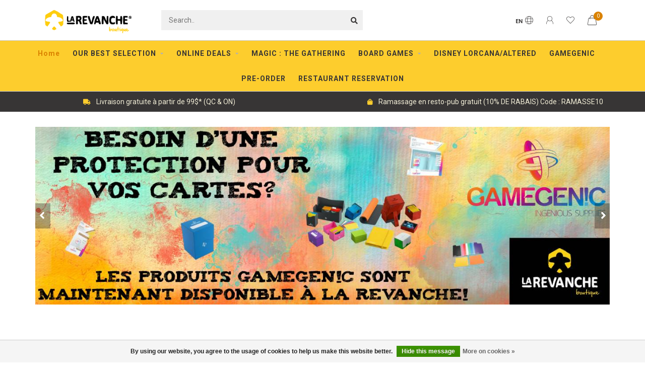

--- FILE ---
content_type: text/html;charset=utf-8
request_url: https://boutique.larevanche.ca/en/
body_size: 14344
content:
<!DOCTYPE html>
<html lang="en">
  <head>
    <meta name="facebook-domain-verification" content="l4zu1hnbpws6ez0xibv2llqlrhrvvo" />
    

    
    <!--
        
        Theme Nova | v1.1.1.20102001_1
        Theme designed and created by Dyvelopment - We are true e-commerce heroes!
        
        For custom Lightspeed eCom work like custom design or development,
        please contact us at www.dyvelopment.com

          _____                  _                                  _   
         |  __ \                | |                                | |  
         | |  | |_   ___   _____| | ___  _ __  _ __ ___   ___ _ __ | |_ 
         | |  | | | | \ \ / / _ \ |/ _ \| '_ \| '_ ` _ \ / _ \ '_ \| __|
         | |__| | |_| |\ V /  __/ | (_) | |_) | | | | | |  __/ | | | |_ 
         |_____/ \__, | \_/ \___|_|\___/| .__/|_| |_| |_|\___|_| |_|\__|
                  __/ |                 | |                             
                 |___/                  |_|                             
    -->
    
    <meta charset="utf-8"/>
<!-- [START] 'blocks/head.rain' -->
<!--

  (c) 2008-2026 Lightspeed Netherlands B.V.
  http://www.lightspeedhq.com
  Generated: 22-01-2026 @ 13:26:02

-->
<link rel="canonical" href="https://boutique.larevanche.ca/en/"/>
<link rel="alternate" href="https://boutique.larevanche.ca/en/index.rss" type="application/rss+xml" title="New products"/>
<link href="https://cdn.shoplightspeed.com/assets/cookielaw.css?2025-02-20" rel="stylesheet" type="text/css"/>
<meta name="robots" content="noodp,noydir"/>
<meta name="google-site-verification" content="MsbNp-SR-jkMhB5VS74_DzzdMPPrzBRBNJ8o8TaJHjI"/>
<meta property="og:url" content="https://boutique.larevanche.ca/en/?source=facebook"/>
<meta property="og:site_name" content="Boutique La Revanche"/>
<meta property="og:title" content="Board games &amp; Jigsaw puzzles"/>
<meta property="og:description" content="Find the best board games, puzzles, accessories and game expansions at very competitive prices! Free shipping everywhere in Canada from 69$."/>
<script src="https://www.googleoptimize.com/optimize.js?id=OPT-5FZ7RD8"></script>
<script>
<!-- Global site tag (gtag.js) - Google Analytics -->
<script async src="https://www.googletagmanager.com/gtag/js?id=G-J605GLG2W0"></script>
<script>
    window.dataLayer = window.dataLayer || [];
    function gtag(){dataLayer.push(arguments);}
    gtag('js', new Date());

    gtag('config', 'G-J605GLG2W0');
</script>
</script>
<!--[if lt IE 9]>
<script src="https://cdn.shoplightspeed.com/assets/html5shiv.js?2025-02-20"></script>
<![endif]-->
<!-- [END] 'blocks/head.rain' -->
    
    <!-- Google Tag Manager -->
<script>(function(w,d,s,l,i){w[l]=w[l]||[];w[l].push({'gtm.start':
new Date().getTime(),event:'gtm.js'});var f=d.getElementsByTagName(s)[0],
j=d.createElement(s),dl=l!='dataLayer'?'&l='+l:'';j.async=true;j.src=
'https://www.googletagmanager.com/gtm.js?id='+i+dl;f.parentNode.insertBefore(j,f);
})(window,document,'script','dataLayer','GTM-5PDV9VZ');</script>
<!-- End Google Tag Manager -->
    
        	  	              	    	         
        <title>Board games &amp; Jigsaw puzzles - Boutique La Revanche</title>
    
    <meta name="description" content="Find the best board games, puzzles, accessories and game expansions at very competitive prices! Free shipping everywhere in Canada from 69$." />
    <meta name="keywords" content="" />
    
    <meta http-equiv="X-UA-Compatible" content="IE=edge">
    <meta name="viewport" content="width=device-width, initial-scale=1.0, maximum-scale=1.0, user-scalable=0">
    <meta name="apple-mobile-web-app-capable" content="yes">
    <meta name="apple-mobile-web-app-status-bar-style" content="black">
    
    <link rel="preconnect" href="https://ajax.googleapis.com">
		<link rel="preconnect" href="https://cdn.webshopapp.com/">
		<link rel="preconnect" href="https://cdn.webshopapp.com/">	
		<link rel="preconnect" href="https://fonts.googleapis.com">
		<link rel="preconnect" href="https://fonts.gstatic.com" crossorigin>
    <link rel="dns-prefetch" href="https://ajax.googleapis.com">
		<link rel="dns-prefetch" href="https://cdn.webshopapp.com/">
		<link rel="dns-prefetch" href="https://cdn.webshopapp.com/">	
		<link rel="dns-prefetch" href="https://fonts.googleapis.com">
		<link rel="dns-prefetch" href="https://fonts.gstatic.com" crossorigin>

    <link rel="shortcut icon" href="https://cdn.shoplightspeed.com/shops/615789/themes/13059/v/123350/assets/favicon.ico?20201103164511" type="image/x-icon" />
    
    <script src="//ajax.googleapis.com/ajax/libs/jquery/1.12.4/jquery.min.js"></script>
    <script>window.jQuery || document.write('<script src="https://cdn.shoplightspeed.com/shops/615789/themes/13059/assets/jquery-1-12-4-min.js?2026012115031720201103185040">\x3C/script>')</script>
    
    <script>!navigator.userAgent.match('MSIE 10.0;') || document.write('<script src="https://cdn.shoplightspeed.com/shops/615789/themes/13059/assets/proto-polyfill.js?2026012115031720201103185040">\x3C/script>')</script>
    <script>if(navigator.userAgent.indexOf("MSIE ") > -1 || navigator.userAgent.indexOf("Trident/") > -1) { document.write('<script src="https://cdn.shoplightspeed.com/shops/615789/themes/13059/assets/intersection-observer-polyfill.js?2026012115031720201103185040">\x3C/script>') }</script>
    
    <link href="//fonts.googleapis.com/css?family=Roboto:400,300,600,700" rel="preload" as="style">
    <link href="//fonts.googleapis.com/css?family=Roboto:400,300,600,700" rel="stylesheet">
    
    <link rel="preload" href="https://cdn.shoplightspeed.com/shops/615789/themes/13059/assets/fontawesome-5-min.css?2026012115031720201103185040" as="style">
    <link rel="stylesheet" href="https://cdn.shoplightspeed.com/shops/615789/themes/13059/assets/fontawesome-5-min.css?2026012115031720201103185040">
    
    <link rel="preload" href="https://cdn.shoplightspeed.com/shops/615789/themes/13059/assets/bootstrap-min.css?2026012115031720201103185040" as="style">
    <link rel="stylesheet" href="https://cdn.shoplightspeed.com/shops/615789/themes/13059/assets/bootstrap-min.css?2026012115031720201103185040">
    
    <link rel="preload" as="script" href="https://cdn.shoplightspeed.com/assets/gui.js?2025-02-20">
    <script src="https://cdn.shoplightspeed.com/assets/gui.js?2025-02-20"></script>
    
    <link rel="preload" as="script" href="https://cdn.shoplightspeed.com/assets/gui-responsive-2-0.js?2025-02-20">
    <script src="https://cdn.shoplightspeed.com/assets/gui-responsive-2-0.js?2025-02-20"></script>
    
        
        <link rel="preload" href="https://cdn.shoplightspeed.com/shops/615789/themes/13059/assets/style.css?2026012115031720201103185040" as="style">
    <link rel="stylesheet" href="https://cdn.shoplightspeed.com/shops/615789/themes/13059/assets/style.css?2026012115031720201103185040" />
        
    <!-- User defined styles -->
    <link rel="preload" href="https://cdn.shoplightspeed.com/shops/615789/themes/13059/assets/settings.css?2026012115031720201103185040" as="style">
    <link rel="preload" href="https://cdn.shoplightspeed.com/shops/615789/themes/13059/assets/custom.css?2026012115031720201103185040" as="style">
    <link rel="stylesheet" href="https://cdn.shoplightspeed.com/shops/615789/themes/13059/assets/settings.css?2026012115031720201103185040" />
    <link rel="stylesheet" href="https://cdn.shoplightspeed.com/shops/615789/themes/13059/assets/custom.css?2026012115031720201103185040" />
    
    <script>
   var productStorage = {};
   var theme = {};

  </script>    
    <link type="preload" src="https://cdn.shoplightspeed.com/shops/615789/themes/13059/assets/countdown-min.js?2026012115031720201103185040" as="script">
    <link type="preload" src="https://cdn.shoplightspeed.com/shops/615789/themes/13059/assets/swiper-4-min.js?2026012115031720201103185040" as="script">
    <link type="preload" src="https://cdn.shoplightspeed.com/shops/615789/themes/13059/assets/global.js?2026012115031720201103185040" as="script">
    
            
      </head>
  <body class="layout-custom">
    
    <!-- Google Tag Manager (noscript) -->
<noscript><iframe src="https://www.googletagmanager.com/ns.html?id=GTM-5PDV9VZ"
height="0" width="0" style="display:none;visibility:hidden"></iframe></noscript>
<!-- End Google Tag Manager (noscript) -->
    
    <div class="body-content"><div class="overlay"><i class="fa fa-times"></i></div><header><div id="header-holder"><div class="container"><div id="header-content"><div class="header-left"><div class="categories-button small scroll scroll-nav hidden-sm hidden-xs hidden-xxs"><div class="nav-icon"><div class="bar1"></div><div class="bar3"></div><span>Menu</span></div></div><div id="mobilenav" class="categories-button small mobile visible-sm visible-xs visible-xxs"><div class="nav-icon"><div class="bar1"></div><div class="bar3"></div></div><span>Menu</span></div><span id="mobilesearch" class="visible-xxs visible-xs visible-sm"><a href="https://boutique.larevanche.ca/en/"><i class="fa fa-search" aria-hidden="true"></i></a></span><a href="https://boutique.larevanche.ca/en/" class="logo hidden-sm hidden-xs hidden-xxs"><img class="logo" src="https://cdn.shoplightspeed.com/shops/615789/themes/13059/v/749325/assets/logo.png?20230331202838" alt="Board games &amp; Jigsaw puzzles"></a></div><div class="header-center"><div class="search hidden-sm hidden-xs hidden-xxs"><form action="https://boutique.larevanche.ca/en/search/" class="searchform" method="get"><div class="search-holder"><input type="text" class="searchbox" name="q" placeholder="Search.." autocomplete="off"><i class="fa fa-search" aria-hidden="true"></i><i class="fa fa-times clearsearch" aria-hidden="true"></i></div></form><div class="searchcontent hidden-xs hidden-xxs"><div class="searchresults"></div><div class="more"><a href="#" class="search-viewall">View all results <span>(0)</span></a></div><div class="noresults">No products found</div></div></div><a href="https://boutique.larevanche.ca/en/"><img class="logo hidden-lg hidden-md" src="https://cdn.shoplightspeed.com/shops/615789/themes/13059/v/749325/assets/logo.png?20230331202838" alt="Board games &amp; Jigsaw puzzles"></a></div><div class="header-right text-right"><div class="user-actions hidden-sm hidden-xs hidden-xxs"><a href="#" class="header-link" data-fancy="fancy-locale-holder" data-fancy-type="flyout" data-tooltip title="Language & Currency" data-placement="bottom"><span class="current-lang">EN</span><i class="nova-icon nova-icon-globe"></i></a><a href="https://boutique.larevanche.ca/en/account/" class="account header-link" data-fancy="fancy-account-holder" data-tooltip title="My account" data-placement="bottom"><!-- <img src="https://cdn.shoplightspeed.com/shops/615789/themes/13059/assets/icon-user.svg?2026012115031720201103185040" alt="My account" class="icon"> --><i class="nova-icon nova-icon-user"></i></a><a href="https://boutique.larevanche.ca/en/account/wishlist/" class="header-link" data-tooltip title="Wishlist" data-placement="bottom" data-fancy="fancy-account-holder"><i class="nova-icon nova-icon-heart"></i></a><a href="" class="header-link compare" data-fancy="fancy-compare-holder" data-fancy-type="flyout" data-tooltip title="Compare" data-placement="bottom"><i class="nova-icon nova-icon-chart"></i></a><div class="fancy-box flyout fancy-compare-holder"><div class="fancy-compare"><div class="row"><div class="col-md-12"><h4>Compare products</h4></div><div class="col-md-12"><p>You don&#039;t have any products added yet.</p></div></div></div></div><div class="fancy-box flyout fancy-locale-holder"><div class="fancy-locale"><div class=""><label for="">Choose your language</label><div class="flex-container middle"><div class="flex-col"><span class="flags en"></span></div><div class="flex-col flex-grow-1"><select id="" class="fancy-select" onchange="document.location=this.options[this.selectedIndex].getAttribute('data-url')"><option lang="en" title="English" data-url="https://boutique.larevanche.ca/en/" selected="selected">English</option><option lang="fc" title="Français (CA)" data-url="https://boutique.larevanche.ca/fc/">Français (CA)</option></select></div></div></div><div class="margin-top-half"><label for="">Choose your currency</label><div class="flex-container middle"><div class="flex-col"><span><strong>C$</strong></span></div><div class="flex-col flex-grow-1"><select id="" class="fancy-select" onchange="document.location=this.options[this.selectedIndex].getAttribute('data-url')"><option data-url="https://boutique.larevanche.ca/en/session/currency/cad/" selected="selected">CAD</option></select></div></div></div></div></div></div><a href="https://boutique.larevanche.ca/en/cart/" class="cart header-link" data-fancy="fancy-cart-holder"><div class="cart-icon"><i class="nova-icon nova-icon-shopping-bag"></i><span id="qty" class="highlight-bg cart-total-qty shopping-bag">0</span></div></a></div></div></div></div><div class="cf"></div><div class="subnav-dimmed"></div><div class=" borders  hidden-xxs hidden-xs hidden-sm" id="navbar"><div class="container boxed-subnav"><div class="row"><div class="col-md-12"><nav><ul class="megamenu"><li class="hidden-sm hidden-xs hidden-xxs active"><a href="https://boutique.larevanche.ca/en/">Home</a></li><li><a href="https://boutique.larevanche.ca/en/our-best-selection/" class="dropdown">OUR BEST SELECTION</a><ul class="sub1 megamenu"><li><div class="container"><div class="row"><div class="col-md-12 maxheight"><div class="row"><div class="col-md-3 sub-holder"><h4><a href="https://boutique.larevanche.ca/en/our-best-selection/the-must-have/">THE MUST HAVE</a></h4></div><div class="col-md-3 sub-holder"><h4><a href="https://boutique.larevanche.ca/en/our-best-selection/for-two-players/">FOR TWO PLAYERS</a></h4></div><div class="col-md-3 sub-holder"><h4><a href="https://boutique.larevanche.ca/en/our-best-selection/best-presents-for-kids/">BEST PRESENTS FOR KIDS</a></h4></div><div class="col-md-3 sub-holder"><h4><a href="https://boutique.larevanche.ca/en/our-best-selection/christmas-stocking/">CHRISTMAS STOCKING</a></h4></div><div class="cf"></div><div class="col-md-3 sub-holder"><h4><a href="https://boutique.larevanche.ca/en/our-best-selection/made-in-quebec/">MADE IN QUEBEC</a></h4></div><div class="col-md-3 sub-holder"><h4><a href="https://boutique.larevanche.ca/en/our-best-selection/cooperative-games/">COOPERATIVE GAMES</a></h4></div><div class="col-md-3 sub-holder"><h4><a href="https://boutique.larevanche.ca/en/our-best-selection/game-masters-choice/">GAME MASTER&#039;S CHOICE</a></h4></div><div class="col-md-3 sub-holder"><h4><a href="https://boutique.larevanche.ca/en/our-best-selection/low-price-games/">LOW PRICE GAMES</a></h4></div><div class="cf"></div><div class="col-md-3 sub-holder"><h4><a href="https://boutique.larevanche.ca/en/our-best-selection/awards-magazines-esteemed-partners/">AWARDS, MAGAZINES &amp; ESTEEMED PARTNERS</a></h4><ul class="sub2"><li><a href="https://boutique.larevanche.ca/en/our-best-selection/awards-magazines-esteemed-partners/as-dor-2024/">AS D&#039;OR 2024</a></li><li><a href="https://boutique.larevanche.ca/en/our-best-selection/awards-magazines-esteemed-partners/spiel-des-jahres-2025/">SPIEL DES JAHRES 2025</a></li><li><a href="https://boutique.larevanche.ca/en/our-best-selection/awards-magazines-esteemed-partners/les-2-pions/">LES 2 PIONS</a></li></ul></div><div class="col-md-3 sub-holder"><h4><a href="https://boutique.larevanche.ca/en/our-best-selection/la-revanche-as-a-gift/">LA REVANCHE AS A GIFT</a></h4><ul class="sub2"><li><a href="https://boutique.larevanche.ca/en/our-best-selection/la-revanche-as-a-gift/gift-cards/">Gift cards</a></li><li><a href="https://boutique.larevanche.ca/en/our-best-selection/la-revanche-as-a-gift/promotional-products/">Promotional products</a></li></ul></div></div></div></div></div></li></ul></li><li><a href="https://boutique.larevanche.ca/en/online-deals/" class="dropdown">ONLINE DEALS</a><ul class="sub1 megamenu"><li><div class="container"><div class="row"><div class="col-md-12 maxheight"><div class="row"><div class="col-md-3 sub-holder"><h4><a href="https://boutique.larevanche.ca/en/online-deals/clearance/">CLEARANCE</a></h4><ul class="sub2"><li><a href="https://boutique.larevanche.ca/en/online-deals/clearance/board-games/">Board Games</a></li><li><a href="https://boutique.larevanche.ca/en/online-deals/clearance/puzzles/">Puzzles</a></li></ul></div><div class="col-md-3 sub-holder"><h4><a href="https://boutique.larevanche.ca/en/online-deals/dented-boxes-new-games-and-puzzles/">DENTED BOXES (new games and puzzles)</a></h4><ul class="sub2"><li><a href="https://boutique.larevanche.ca/en/online-deals/dented-boxes-new-games-and-puzzles/board-games/">Board Games</a></li><li><a href="https://boutique.larevanche.ca/en/online-deals/dented-boxes-new-games-and-puzzles/puzzles/">Puzzles</a></li></ul></div></div></div></div></div></li></ul></li><li><a href="https://boutique.larevanche.ca/en/magic-the-gathering/" class="">MAGIC : THE GATHERING </a></li><li><a href="https://boutique.larevanche.ca/en/board-games/" class="dropdown">BOARD GAMES</a><ul class="sub1 megamenu"><li><div class="container"><div class="row"><div class="col-md-12 maxheight"><div class="row"><div class="col-md-3 sub-holder"><h4><a href="https://boutique.larevanche.ca/en/board-games/upcomming-releases/">UPCOMMING RELEASES</a></h4></div><div class="col-md-3 sub-holder"><h4><a href="https://boutique.larevanche.ca/en/board-games/escape-room-games/">ESCAPE ROOM GAMES</a></h4></div><div class="col-md-3 sub-holder"><h4><a href="https://boutique.larevanche.ca/en/board-games/outdoor-games/">OUTDOOR GAMES</a></h4></div><div class="col-md-3 sub-holder"><h4><a href="https://boutique.larevanche.ca/en/board-games/quebec-games/">QUEBEC GAMES</a></h4></div><div class="cf"></div><div class="col-md-3 sub-holder"><h4><a href="https://boutique.larevanche.ca/en/board-games/cooperative-games/">COOPERATIVE GAMES</a></h4></div><div class="col-md-3 sub-holder"><h4><a href="https://boutique.larevanche.ca/en/board-games/vintage-games/">VINTAGE GAMES</a></h4></div><div class="col-md-3 sub-holder"><h4><a href="https://boutique.larevanche.ca/en/board-games/games-by-number-of-players/">GAMES BY NUMBER OF PLAYERS</a></h4><ul class="sub2"><li><a href="https://boutique.larevanche.ca/en/board-games/games-by-number-of-players/solo-games/">Solo games</a></li><li><a href="https://boutique.larevanche.ca/en/board-games/games-by-number-of-players/two-player-games/">Two-player games</a></li><li><a href="https://boutique.larevanche.ca/en/board-games/games-by-number-of-players/group-games-7-players/">Group games (7+ players)</a></li></ul></div><div class="col-md-3 sub-holder"><h4><a href="https://boutique.larevanche.ca/en/board-games/accessories/">ACCESSORIES</a></h4><ul class="sub2"><li><a href="https://boutique.larevanche.ca/en/board-games/accessories/dice/">Dice</a></li><li><a href="https://boutique.larevanche.ca/en/board-games/accessories/sleeves/">Sleeves</a></li></ul></div><div class="cf"></div><div class="col-md-3 sub-holder"><h4><a href="https://boutique.larevanche.ca/en/board-games/tcg/">TCG</a></h4></div></div></div></div></div></li></ul></li><li><a href="https://boutique.larevanche.ca/en/disney-lorcana-altered/" class="">DISNEY LORCANA/ALTERED</a></li><li><a href="https://boutique.larevanche.ca/en/gamegenic/" class="">GAMEGENIC</a></li><li><a href="https://boutique.larevanche.ca/en/pre-order/" class="">PRE-ORDER</a></li><li><a href="https://boutique.larevanche.ca/fc/service/reservez-une-table-a-la-revanche/" >RESTAURANT RESERVATION</a></li></ul></nav></div></div></div></div><div class="subheader-holder"><div class="subheader"><div class="usps-slider-holder" style="width:100%;"><div class="swiper-container usps-header below-nav"><div class="swiper-wrapper"><div class="swiper-slide usp-block"><div><i class="far fa-credit-card"></i> Secure payment
          </div></div><div class="swiper-slide usp-block"><div><i class="fas fa-truck"></i> Livraison gratuite à partir de 99$* (QC & ON)
          </div></div><div class="swiper-slide usp-block"><div><i class="fas fa-shopping-bag"></i> Ramassage en resto-pub gratuit (10% DE RABAIS) Code : RAMASSE10
          </div></div><div class="swiper-slide usp-block"><div><i class="fas fa-coins"></i> Rapid customer service
          </div></div></div></div></div></div></div></header><div class="container rowmargin"><div class="home-slider-holder"><div class="swiper-container home-slider adaptive medium-height"><div class="swiper-wrapper"><div class="swiper-slide home-slider-slide"><a class="" href="https://boutique.larevanche.ca/fc/grande-vente-de-mai/"><img id="img-slide-1" class="" src="https://cdn.shoplightspeed.com/shops/615789/themes/13059/v/1087378/assets/slider-1.jpg?20250623144123"></a><div class="slider-content-container"><div class="slider-text-holder"><div class="slider-text text-center"><div class="banner-text-block"><h2 class="title hidden-xs hidden-xxs">Lorem ipsum 1</h2><h5 class="slider-sub hidden-xs hidden-xxs">Small subtitle for first slider</h5><a class="button button-large" href="https://boutique.larevanche.ca/fc/grande-vente-de-mai/">Click here</a></div></div></div></div></div></div></div><div class="arrow img-arrow-left"><i class="fa fa-angle-left"></i></div><div class="arrow img-arrow-right"><i class="fa fa-angle-right"></i></div></div></div><div class="container home-grid"><div class="row margin-top-double"><div class="col-md-12"><h3 class="headline with-link">Featured products<span class="spacer"></span><a href="collection" class="button-txt">View collection <i class="fas fa-angle-right"></i></a></h3><div class="row"><div class="col-md-8"><div class="row productsrow product-grid static-products-holder"><div class="product-grid odd col-md-4 col-sm-4 col-xs-6 col-xxs-6 margin-top" data-loopindex="1" data-trueindex="1" data-homedeal="0"><div class="product-block-holder rounded boxed-border shadow-hover  white-bg" data-pid="67950884" data-json="https://boutique.larevanche.ca/en/dorfromantik-sakura-french.html?format=json"><div class="product-block text-left"><div class="product-label custom-bg rotated">Soon</div><div class="product-block-image"><a href="https://boutique.larevanche.ca/en/dorfromantik-sakura-french.html"><img data-src="https://cdn.shoplightspeed.com/shops/615789/files/71835070/325x325x2/gigamic-dorfromantik-sakura-french.jpg" alt="Gigamic Dorfromantik - Sakura [french]" title="Gigamic Dorfromantik - Sakura [french]" class="lazy" /><div class="himage"></div></a><div class="product-block-stock hidden-sm hidden-xs hidden-xxs"><div class="loader"><i class="fa fa-spinner fa-spin"></i></div></div></div><div class="brand">Gigamic</div><h4 class="with-brand"><a href="https://boutique.larevanche.ca/en/dorfromantik-sakura-french.html" title="Gigamic Dorfromantik - Sakura [french]" class="title">
          Dorfromantik - Sakura [french]        </a></h4><div class="product-block-reviews"><span class="stars"><i class="fa fa-star empty"></i><i class="fa fa-star empty"></i><i class="fa fa-star empty"></i><i class="fa fa-star empty"></i><i class="fa fa-star empty"></i></span></div><a href="https://boutique.larevanche.ca/en/dorfromantik-sakura-french.html" class="product-block-quick quickshop"><i class="fas fa-search"></i></a><a href="https://boutique.larevanche.ca/en/dorfromantik-sakura-french.html" class="product-block-quick wishlist" data-fancy="fancy-account-holder"><i class="far fa-heart"></i></a><a href="https://boutique.larevanche.ca/en/compare/add/114279419/" data-compare="114279419" class="product-block-quick compare"><i class="fas fa-chart-bar"></i></a><div class="product-block-price"><strong>C$59.99</strong></div></div><div class="quick-order "><form id="quick-order-67950884" action="https://boutique.larevanche.ca/en/cart/add/114279419/"><input type="text" class="qty-fast" name="quantity" value="1"><a href="https://boutique.larevanche.ca/en/cart/add/114279419/" class="button quick-cart small-button" data-title="Dorfromantik - Sakura [french]" data-price="C$59.99" data-variant="Default" data-image="https://cdn.shoplightspeed.com/shops/615789/files/71835070/325x325x2/image.jpg"><i class="fas fa-shopping-bag"></i></a></form></div></div></div><div class="product-grid even col-md-4 col-sm-4 col-xs-6 col-xxs-6 margin-top" data-loopindex="2" data-trueindex="2" data-homedeal="0"><div class="product-block-holder rounded boxed-border shadow-hover  white-bg" data-pid="68408313" data-json="https://boutique.larevanche.ca/en/ding-french.html?format=json"><div class="product-block text-left"><div class="product-label custom-bg rotated">Soon</div><div class="product-block-image"><a href="https://boutique.larevanche.ca/en/ding-french.html"><img data-src="https://cdn.shoplightspeed.com/shops/615789/files/72692708/325x325x2/dont-panic-games-ding-french.jpg" alt="Don&#039;t Panic Games Ding! [french]" title="Don&#039;t Panic Games Ding! [french]" class="lazy" /><div class="himage"></div></a><div class="product-block-stock hidden-sm hidden-xs hidden-xxs"><div class="loader"><i class="fa fa-spinner fa-spin"></i></div></div></div><div class="brand">Don&#039;t Panic Games</div><h4 class="with-brand"><a href="https://boutique.larevanche.ca/en/ding-french.html" title="Don&#039;t Panic Games Ding! [french]" class="title">
          Ding! [french]        </a></h4><div class="product-block-reviews"><span class="stars"><i class="fa fa-star empty"></i><i class="fa fa-star empty"></i><i class="fa fa-star empty"></i><i class="fa fa-star empty"></i><i class="fa fa-star empty"></i></span></div><a href="https://boutique.larevanche.ca/en/ding-french.html" class="product-block-quick quickshop"><i class="fas fa-search"></i></a><a href="https://boutique.larevanche.ca/en/ding-french.html" class="product-block-quick wishlist" data-fancy="fancy-account-holder"><i class="far fa-heart"></i></a><a href="https://boutique.larevanche.ca/en/compare/add/115171140/" data-compare="115171140" class="product-block-quick compare"><i class="fas fa-chart-bar"></i></a><div class="product-block-price"><strong>C$24.99</strong></div></div><div class="quick-order "><form id="quick-order-68408313" action="https://boutique.larevanche.ca/en/cart/add/115171140/"><input type="text" class="qty-fast" name="quantity" value="1"><a href="https://boutique.larevanche.ca/en/cart/add/115171140/" class="button quick-cart small-button" data-title="Ding! [french]" data-price="C$24.99" data-variant="Default" data-image="https://cdn.shoplightspeed.com/shops/615789/files/72692708/325x325x2/image.jpg"><i class="fas fa-shopping-bag"></i></a></form></div></div></div><div class="cf hidden-lg hidden-md hidden-sm visible-xs visible-xxs" data-colwidth="4" data-index-div2="2"></div><div class="product-grid odd col-md-4 col-sm-4 col-xs-6 col-xxs-6 margin-top" data-loopindex="3" data-trueindex="3" data-homedeal="0"><div class="product-block-holder rounded boxed-border shadow-hover  white-bg" data-pid="67892206" data-json="https://boutique.larevanche.ca/en/what-do-you-meme-edition-quebecoise-gif-french.html?format=json"><div class="product-block text-left"><div class="product-label custom-bg rotated">nouveauté</div><div class="product-block-image"><a href="https://boutique.larevanche.ca/en/what-do-you-meme-edition-quebecoise-gif-french.html"><img data-src="https://cdn.shoplightspeed.com/shops/615789/files/73539966/325x325x2/what-do-you-meme-what-do-you-meme-edition-quebecoi.jpg" alt="What do you Meme? What do you Meme - Édition Québécoise GIF [french]" title="What do you Meme? What do you Meme - Édition Québécoise GIF [french]" class="lazy" /><div class="himage"></div></a><div class="product-block-stock hidden-sm hidden-xs hidden-xxs"><div class="loader"><i class="fa fa-spinner fa-spin"></i></div></div></div><div class="brand">What do you Meme?</div><h4 class="with-brand"><a href="https://boutique.larevanche.ca/en/what-do-you-meme-edition-quebecoise-gif-french.html" title="What do you Meme? What do you Meme - Édition Québécoise GIF [french]" class="title">
          What do you Meme - Édition Québécoise GIF [french]        </a></h4><div class="product-block-reviews"><span class="stars"><i class="fa fa-star empty"></i><i class="fa fa-star empty"></i><i class="fa fa-star empty"></i><i class="fa fa-star empty"></i><i class="fa fa-star empty"></i></span></div><a href="https://boutique.larevanche.ca/en/what-do-you-meme-edition-quebecoise-gif-french.html" class="product-block-quick quickshop"><i class="fas fa-search"></i></a><a href="https://boutique.larevanche.ca/en/what-do-you-meme-edition-quebecoise-gif-french.html" class="product-block-quick wishlist" data-fancy="fancy-account-holder"><i class="far fa-heart"></i></a><a href="https://boutique.larevanche.ca/en/compare/add/114186989/" data-compare="114186989" class="product-block-quick compare"><i class="fas fa-chart-bar"></i></a><div class="product-block-price"><strong>C$41.99</strong></div></div><div class="quick-order "><form id="quick-order-67892206" action="https://boutique.larevanche.ca/en/cart/add/114186989/"><input type="text" class="qty-fast" name="quantity" value="1"><a href="https://boutique.larevanche.ca/en/cart/add/114186989/" class="button quick-cart small-button" data-title="What do you Meme - Édition Québécoise GIF [french]" data-price="C$41.99" data-variant="Default" data-image="https://cdn.shoplightspeed.com/shops/615789/files/73539966/325x325x2/image.jpg"><i class="fas fa-shopping-bag"></i></a></form></div></div></div><div class="cf visible-lg visible-md visible-sm hidden-xs" data-colwidth="4" data-index-div3="3"></div><div class="product-grid even col-md-4 col-sm-4 col-xs-6 col-xxs-6 margin-top" data-loopindex="4" data-trueindex="4" data-homedeal="0"><div class="product-block-holder rounded boxed-border shadow-hover  white-bg" data-pid="67950726" data-json="https://boutique.larevanche.ca/en/mots-garou-francais.html?format=json"><div class="product-block text-left"><div class="product-label custom-bg rotated">nouveauté</div><div class="product-block-image"><a href="https://boutique.larevanche.ca/en/mots-garou-francais.html"><img data-src="https://cdn.shoplightspeed.com/shops/615789/files/71834820/325x325x2/lucky-duck-games-mots-garou-french.jpg" alt="Lucky Duck Games Mots-Garou [french]" title="Lucky Duck Games Mots-Garou [french]" class="lazy" /><div class="himage"></div></a><div class="product-block-stock hidden-sm hidden-xs hidden-xxs"><div class="loader"><i class="fa fa-spinner fa-spin"></i></div></div></div><div class="brand">Lucky Duck Games</div><h4 class="with-brand"><a href="https://boutique.larevanche.ca/en/mots-garou-francais.html" title="Lucky Duck Games Mots-Garou [french]" class="title">
          Mots-Garou [french]        </a></h4><div class="product-block-reviews"><span class="stars"><i class="fa fa-star empty"></i><i class="fa fa-star empty"></i><i class="fa fa-star empty"></i><i class="fa fa-star empty"></i><i class="fa fa-star empty"></i></span></div><a href="https://boutique.larevanche.ca/en/mots-garou-francais.html" class="product-block-quick quickshop"><i class="fas fa-search"></i></a><a href="https://boutique.larevanche.ca/en/mots-garou-francais.html" class="product-block-quick wishlist" data-fancy="fancy-account-holder"><i class="far fa-heart"></i></a><a href="https://boutique.larevanche.ca/en/compare/add/114279115/" data-compare="114279115" class="product-block-quick compare"><i class="fas fa-chart-bar"></i></a><div class="product-block-price"><strong>C$26.99</strong></div></div><div class="quick-order "><form id="quick-order-67950726" action="https://boutique.larevanche.ca/en/cart/add/114279115/"><input type="text" class="qty-fast" name="quantity" value="1"><a href="https://boutique.larevanche.ca/en/cart/add/114279115/" class="button quick-cart small-button" data-title="Mots-Garou [french]" data-price="C$26.99" data-variant="Default" data-image="https://cdn.shoplightspeed.com/shops/615789/files/71834820/325x325x2/image.jpg"><i class="fas fa-shopping-bag"></i></a></form></div></div></div><div class="cf hidden-lg hidden-md hidden-sm visible-xs visible-xxs" data-colwidth="4" data-index-div2="4"></div><div class="product-grid odd col-md-4 col-sm-4 col-xs-6 col-xxs-6 margin-top" data-loopindex="5" data-trueindex="5" data-homedeal="0"><div class="product-block-holder rounded boxed-border shadow-hover  white-bg" data-pid="65737935" data-json="https://boutique.larevanche.ca/en/la-revanche-carte-experience-or.html?format=json"><div class="product-block text-left"><div class="product-label custom-bg rotated">Offre en or</div><div class="product-block-image"><a href="https://boutique.larevanche.ca/en/la-revanche-carte-experience-or.html"><img data-src="https://cdn.shoplightspeed.com/shops/615789/files/73800634/325x325x2/la-revanche-la-revanche-carte-experience-or-2026.jpg" alt="La Revanche La Revanche - Carte Expérience OR 2026" title="La Revanche La Revanche - Carte Expérience OR 2026" class="lazy" /><div class="himage"></div></a><div class="product-block-stock hidden-sm hidden-xs hidden-xxs"><div class="loader"><i class="fa fa-spinner fa-spin"></i></div></div></div><div class="brand">La Revanche</div><h4 class="with-brand"><a href="https://boutique.larevanche.ca/en/la-revanche-carte-experience-or.html" title="La Revanche La Revanche - Carte Expérience OR 2026" class="title">
          La Revanche - Carte Expérience OR 2026        </a></h4><div class="product-block-reviews"><span class="stars"><i class="fa fa-star empty"></i><i class="fa fa-star empty"></i><i class="fa fa-star empty"></i><i class="fa fa-star empty"></i><i class="fa fa-star empty"></i></span></div><a href="https://boutique.larevanche.ca/en/la-revanche-carte-experience-or.html" class="product-block-quick quickshop"><i class="fas fa-search"></i></a><a href="https://boutique.larevanche.ca/en/la-revanche-carte-experience-or.html" class="product-block-quick wishlist" data-fancy="fancy-account-holder"><i class="far fa-heart"></i></a><a href="https://boutique.larevanche.ca/en/compare/add/110271814/" data-compare="110271814" class="product-block-quick compare"><i class="fas fa-chart-bar"></i></a><div class="product-block-price"><strong>C$99.99</strong></div></div><div class="quick-order "><form id="quick-order-65737935" action="https://boutique.larevanche.ca/en/cart/add/110271814/"><input type="text" class="qty-fast" name="quantity" value="1"><a href="https://boutique.larevanche.ca/en/cart/add/110271814/" class="button quick-cart small-button" data-title="La Revanche - Carte Expérience OR 2026" data-price="C$99.99" data-variant="Default" data-image="https://cdn.shoplightspeed.com/shops/615789/files/73800634/325x325x2/image.jpg"><i class="fas fa-shopping-bag"></i></a></form></div></div></div><div class="product-grid even col-md-4 col-sm-4 col-xs-6 col-xxs-6 margin-top" data-loopindex="6" data-trueindex="6" data-homedeal="0"><div class="product-block-holder rounded boxed-border shadow-hover  white-bg" data-pid="68996844" data-json="https://boutique.larevanche.ca/en/la-cerise-sur-le-gateau-french.html?format=json"><div class="product-block text-left"><div class="product-label custom-bg rotated">nouveauté</div><div class="product-block-image"><a href="https://boutique.larevanche.ca/en/la-cerise-sur-le-gateau-french.html"><img data-src="https://cdn.shoplightspeed.com/shops/615789/files/73688076/325x325x2/schmidt-spiele-la-cerise-sur-le-gateau-french.jpg" alt="Schmidt Spiele La Cerise sur le Gâteau [french]" title="Schmidt Spiele La Cerise sur le Gâteau [french]" class="lazy" /><div class="himage"></div></a><div class="product-block-stock hidden-sm hidden-xs hidden-xxs"><div class="loader"><i class="fa fa-spinner fa-spin"></i></div></div></div><div class="brand">Schmidt Spiele</div><h4 class="with-brand"><a href="https://boutique.larevanche.ca/en/la-cerise-sur-le-gateau-french.html" title="Schmidt Spiele La Cerise sur le Gâteau [french]" class="title">
          La Cerise sur le Gâteau [french]        </a></h4><div class="product-block-reviews"><span class="stars"><i class="fa fa-star empty"></i><i class="fa fa-star empty"></i><i class="fa fa-star empty"></i><i class="fa fa-star empty"></i><i class="fa fa-star empty"></i></span></div><a href="https://boutique.larevanche.ca/en/la-cerise-sur-le-gateau-french.html" class="product-block-quick quickshop"><i class="fas fa-search"></i></a><a href="https://boutique.larevanche.ca/en/la-cerise-sur-le-gateau-french.html" class="product-block-quick wishlist" data-fancy="fancy-account-holder"><i class="far fa-heart"></i></a><a href="https://boutique.larevanche.ca/en/compare/add/116167257/" data-compare="116167257" class="product-block-quick compare"><i class="fas fa-chart-bar"></i></a><div class="product-block-price"><strong>C$49.99</strong></div></div><div class="quick-order "><form id="quick-order-68996844" action="https://boutique.larevanche.ca/en/cart/add/116167257/"><input type="text" class="qty-fast" name="quantity" value="1"><a href="https://boutique.larevanche.ca/en/cart/add/116167257/" class="button quick-cart small-button" data-title="La Cerise sur le Gâteau [french]" data-price="C$49.99" data-variant="Default" data-image="https://cdn.shoplightspeed.com/shops/615789/files/73688076/325x325x2/image.jpg"><i class="fas fa-shopping-bag"></i></a></form></div></div></div><div class="cf visible-lg visible-md visible-sm hidden-xs" data-colwidth="4" data-index-div3="6"></div><div class="cf hidden-lg hidden-md hidden-sm visible-xs visible-xxs" data-colwidth="4" data-index-div2="6"></div></div></div><div class="col-md-4 side-list"><h4 class="margin-top-50 with-link">New Releases<span class="spacer"></span><a href="https://boutique.larevanche.ca/en/board-games/new-releases/" class="button-txt">View all <i class="fas fa-angle-right"></i></a></h4><div class="home-products-side margin-top-15 static-products-holder"><div class="product-list-mini-holder rounded shadow-hover more-shadow clear-bg"><div class="product-list-mini"><div class="image"><img src="https://cdn.shoplightspeed.com/shops/615789/files/70481371/325x325x2/lucky-egg-sorry-what-edition-quebec-french.jpg" alt="Lucky Egg Sorry What?! (Édition Québec) [french]" title="Lucky Egg Sorry What?! (Édition Québec) [french]" /></div><div class="title"><a href="https://boutique.larevanche.ca/en/sorry-what-edition-quebec-french.html" title="Lucky Egg Sorry What?! (Édition Québec) [french]"><span class="brand">Lucky Egg</span><h5>Sorry What?! (Édition Québec) [french]</h5><span class="stars"><i class="fa fa-star empty"></i><i class="fa fa-star empty"></i><i class="fa fa-star empty"></i><i class="fa fa-star empty"></i><i class="fa fa-star empty"></i></span></a></div><div class="price">
            C$39.99
    </div><div class="view"><a href="https://boutique.larevanche.ca/en/sorry-what-edition-quebec-french.html" class="button rounded small-button quickshop" data-json="https://boutique.larevanche.ca/en/sorry-what-edition-quebec-french.html?format=json" data-pid="67149030"><i class="fas fa-search"></i></a></div></div></div><div class="product-list-mini-holder rounded shadow-hover more-shadow clear-bg"><div class="product-list-mini"><div class="image"><img src="https://cdn.shoplightspeed.com/shops/615789/files/70480672/325x325x2/lucky-egg-grab-the-mic-edition-quebec-french.jpg" alt="Lucky Egg Grab The Mic (Édition Québec) [french]" title="Lucky Egg Grab The Mic (Édition Québec) [french]" /></div><div class="title"><a href="https://boutique.larevanche.ca/en/grab-the-mic-edition-quebec-french.html" title="Lucky Egg Grab The Mic (Édition Québec) [french]"><span class="brand">Lucky Egg</span><h5>Grab The Mic (Édition Québec) [french]</h5><span class="stars"><i class="fa fa-star empty"></i><i class="fa fa-star empty"></i><i class="fa fa-star empty"></i><i class="fa fa-star empty"></i><i class="fa fa-star empty"></i></span></a></div><div class="price">
            C$29.99
    </div><div class="view"><a href="https://boutique.larevanche.ca/en/grab-the-mic-edition-quebec-french.html" class="button rounded small-button quickshop" data-json="https://boutique.larevanche.ca/en/grab-the-mic-edition-quebec-french.html?format=json" data-pid="67148852"><i class="fas fa-search"></i></a></div></div></div><div class="product-list-mini-holder rounded shadow-hover more-shadow clear-bg"><div class="product-list-mini"><div class="image"><img src="https://cdn.shoplightspeed.com/shops/615789/files/33905789/325x325x2/goliath-shit-happens-edition-quebec-french.jpg" alt="Goliath Shit Happens - Édition Québec [French]" title="Goliath Shit Happens - Édition Québec [French]" /></div><div class="title"><a href="https://boutique.larevanche.ca/en/shit-happens-edition-quebec-french.html" title="Goliath Shit Happens - Édition Québec [French]"><span class="brand">Goliath</span><h5>Shit Happens - Édition Québec [French]</h5><span class="stars"><i class="fa fa-star empty"></i><i class="fa fa-star empty"></i><i class="fa fa-star empty"></i><i class="fa fa-star empty"></i><i class="fa fa-star empty"></i></span></a></div><div class="price">
            C$24.99
    </div><div class="view"><a href="https://boutique.larevanche.ca/en/shit-happens-edition-quebec-french.html" class="button rounded small-button quickshop" data-json="https://boutique.larevanche.ca/en/shit-happens-edition-quebec-french.html?format=json" data-pid="12570002"><i class="fas fa-search"></i></a></div></div></div><div class="product-list-mini-holder rounded shadow-hover more-shadow clear-bg"><div class="product-list-mini"><div class="image"><img src="https://cdn.shoplightspeed.com/shops/615789/files/34334256/325x325x2/kosmos-catan-french.jpg" alt="Kosmos Catan [French]" title="Kosmos Catan [French]" /></div><div class="title"><a href="https://boutique.larevanche.ca/en/catan-french.html" title="Kosmos Catan [French]"><span class="brand">Kosmos</span><h5>Catan [French]</h5><span class="stars"><i class="fa fa-star" aria-hidden="true"></i><i class="fa fa-star" aria-hidden="true"></i><i class="fa fa-star" aria-hidden="true"></i><i class="fa fa-star" aria-hidden="true"></i><i class="fa fa-star" aria-hidden="true"></i></span></a></div><div class="price">
            C$74.99
    </div><div class="view"><a href="https://boutique.larevanche.ca/en/catan-french.html" class="button rounded small-button quickshop" data-json="https://boutique.larevanche.ca/en/catan-french.html?format=json" data-pid="12269202"><i class="fas fa-search"></i></a></div></div></div><div class="product-list-mini-holder rounded shadow-hover more-shadow clear-bg"><div class="product-list-mini"><div class="image"><img src="https://cdn.shoplightspeed.com/shops/615789/files/68219085/325x325x2/randolph-flip-7-multi.jpg" alt="Randolph Flip 7 [Multi]" title="Randolph Flip 7 [Multi]" /></div><div class="title"><a href="https://boutique.larevanche.ca/en/flip-7-multi.html" title="Randolph Flip 7 [Multi]"><span class="brand">Randolph</span><h5>Flip 7 [Multi]</h5><span class="stars"><i class="fa fa-star empty"></i><i class="fa fa-star empty"></i><i class="fa fa-star empty"></i><i class="fa fa-star empty"></i><i class="fa fa-star empty"></i></span></a></div><div class="price">
            C$22.99
    </div><div class="view"><a href="https://boutique.larevanche.ca/en/flip-7-multi.html" class="button rounded small-button quickshop" data-json="https://boutique.larevanche.ca/en/flip-7-multi.html?format=json" data-pid="65825178"><i class="fas fa-search"></i></a></div></div></div></div></div></div></div></div></div><div class="container margin-top-80"><h3 class="headline">Featured categories</h3><div class="row"><div class="category col-sm-6 col-md-3 col-xs-6 margin-top"><div class="img-holder rounded overflow-hidden"><div class="scale-holder"><img data-src="https://cdn.shoplightspeed.com/shops/615789/files/26425121/400x400x1/two-player-games.jpg" class="img-responsive lazy" alt="Two-player games" title="Two-player games" /></div><div class="hidden-xs hidden-xxs flex-container seamless middle text-center"><h4>Two-player games</h4></div><a href="https://boutique.larevanche.ca/en/board-games/games-by-number-of-players/two-player-games/">Two-player games</a></div><a href="https://boutique.larevanche.ca/en/board-games/games-by-number-of-players/two-player-games/" class="title hidden-lg hidden-md hidden-sm text-center"><h5>Two-player games</h5></a></div><div class="category col-sm-6 col-md-3 col-xs-6 margin-top"><div class="img-holder rounded overflow-hidden"><div class="scale-holder"><img data-src="https://cdn.shoplightspeed.com/shops/615789/files/50321972/400x400x1/game-masters-choice.jpg" class="img-responsive lazy" alt="GAME MASTER&#039;S CHOICE" title="GAME MASTER&#039;S CHOICE" /></div><div class="hidden-xs hidden-xxs flex-container seamless middle text-center"><h4>GAME MASTER&#039;S CHOICE</h4></div><a href="https://boutique.larevanche.ca/en/our-best-selection/game-masters-choice/">GAME MASTER&#039;S CHOICE</a></div><a href="https://boutique.larevanche.ca/en/our-best-selection/game-masters-choice/" class="title hidden-lg hidden-md hidden-sm text-center"><h5>GAME MASTER&#039;S CHOICE</h5></a></div><div class="cf hidden-lg hidden-md hidden-sm visible-xs visible-xxs"></div><div class="category col-sm-6 col-md-3 col-xs-6 margin-top"><div class="img-holder rounded overflow-hidden"><div class="scale-holder"><img data-src="https://cdn.shoplightspeed.com/shops/615789/files/49717610/400x400x1/made-in-quebec.jpg" class="img-responsive lazy" alt="MADE IN QUEBEC" title="MADE IN QUEBEC" /></div><div class="hidden-xs hidden-xxs flex-container seamless middle text-center"><h4>MADE IN QUEBEC</h4></div><a href="https://boutique.larevanche.ca/en/our-best-selection/made-in-quebec/">MADE IN QUEBEC</a></div><a href="https://boutique.larevanche.ca/en/our-best-selection/made-in-quebec/" class="title hidden-lg hidden-md hidden-sm text-center"><h5>MADE IN QUEBEC</h5></a></div></div></div><!-- [START] 'blocks/body.rain' --><script>
(function () {
  var s = document.createElement('script');
  s.type = 'text/javascript';
  s.async = true;
  s.src = 'https://boutique.larevanche.ca/en/services/stats/pageview.js';
  ( document.getElementsByTagName('head')[0] || document.getElementsByTagName('body')[0] ).appendChild(s);
})();
</script><!-- Global site tag (gtag.js) - Google Analytics --><script async src="https://www.googletagmanager.com/gtag/js?id=G-J605GLG2W0"></script><script>
    window.dataLayer = window.dataLayer || [];
    function gtag(){dataLayer.push(arguments);}

        gtag('consent', 'default', {"ad_storage":"granted","ad_user_data":"granted","ad_personalization":"granted","analytics_storage":"granted"});
    
    gtag('js', new Date());
    gtag('config', 'G-J605GLG2W0', {
        'currency': 'CAD',
                'country': 'CA'
    });

    </script><script>
    !function(f,b,e,v,n,t,s)
    {if(f.fbq)return;n=f.fbq=function(){n.callMethod?
        n.callMethod.apply(n,arguments):n.queue.push(arguments)};
        if(!f._fbq)f._fbq=n;n.push=n;n.loaded=!0;n.version='2.0';
        n.queue=[];t=b.createElement(e);t.async=!0;
        t.src=v;s=b.getElementsByTagName(e)[0];
        s.parentNode.insertBefore(t,s)}(window, document,'script',
        'https://connect.facebook.net/en_US/fbevents.js');
    $(document).ready(function (){
        fbq('init', '377495219567117');
                fbq('track', 'PageView', []);
            });
</script><noscript><img height="1" width="1" style="display:none" src="https://www.facebook.com/tr?id=377495219567117&ev=PageView&noscript=1"
    /></noscript><script>
(function () {
  var s = document.createElement('script');
  s.type = 'text/javascript';
  s.async = true;
  s.src = 'https://chimpstatic.com/mcjs-connected/js/users/0993787e265385e2866056432/8a911db5f0f742f428fc34018.js';
  ( document.getElementsByTagName('head')[0] || document.getElementsByTagName('body')[0] ).appendChild(s);
})();
</script><script>
(function () {
  var s = document.createElement('script');
  s.type = 'text/javascript';
  s.async = true;
  s.src = 'https://chimpstatic.com/mcjs-connected/js/users/0993787e265385e2866056432/273ceb944479f7f517a669d8a.js';
  ( document.getElementsByTagName('head')[0] || document.getElementsByTagName('body')[0] ).appendChild(s);
})();
</script><script>
(function () {
  var s = document.createElement('script');
  s.type = 'text/javascript';
  s.async = true;
  s.src = 'https://stocknotifier.cmdcbv.app/public/ls/stocknotifier-615789.js?shop_id=11588&t=1769071488';
  ( document.getElementsByTagName('head')[0] || document.getElementsByTagName('body')[0] ).appendChild(s);
})();
</script><div class="wsa-cookielaw">
      By using our website, you agree to the usage of cookies to help us make this website better.
    <a href="https://boutique.larevanche.ca/en/cookielaw/optIn/" class="wsa-cookielaw-button wsa-cookielaw-button-green" rel="nofollow" title="Hide this message">Hide this message</a><a href="https://boutique.larevanche.ca/en/service/privacy-policy/" class="wsa-cookielaw-link" rel="nofollow" title="More on cookies">More on cookies &raquo;</a></div><!-- [END] 'blocks/body.rain' --><div class="newsletter gray-bg"><h3><i class="fa fa-paper-plane" aria-hidden="true"></i> Subscribe to our newsletter (in French)
        </h3><div class="newsletter-sub">Get discounts, news, and recommendations</div><form action="https://boutique.larevanche.ca/en/account/newsletter/" method="post" id="form-newsletter"><input type="hidden" name="key" value="937bf38d4f084fa6abfb922934806d8f" /><div class="input"><input type="email" name="email" id="emailaddress" value="" placeholder="Email address" /></div><span class="submit button-bg" onclick="$('#form-newsletter').submit();"><i class="fa fa-envelope"></i> Subscribe</span></form></div><footer class=""><div class="container footer"><div class="row"><div class="col-md-3 col-sm-6 company-info rowmargin p-compact"><h3>Boutique La Revanche</h3><p class="contact-description">Great choices, great prices!</p><p class="info"><i class="fas fa-map-marker-alt"></i> 110-5600, boul. des Galeries<br>
          G2K 2H6<br>
          Québec (Québec), Canada
        </p><p class="info"><i class="fa fa-phone"></i> 418 263-5389</p><p class="info"><i class="fa fa-envelope"></i><a href="/cdn-cgi/l/email-protection#fb99948e8f928a8e9ebb979a899e8d9a9598939ed5989a"><span class="__cf_email__" data-cfemail="6b09041e1f021a1e0e2b070a190e1d0a0508030e45080a">[email&#160;protected]</span></a></p><div class="socials"><ul><li><a href="https://www.facebook.com/publarevanche" target="_blank" class="social-fb"><i class="fab fa-facebook-f"></i></a></li><li><a href="https://www.instagram.com/publarevanche" target="_blank" class="social-insta"><i class="fab fa-instagram" aria-hidden="true"></i></a></li></ul></div></div><div class="col-md-3 col-sm-6 widget rowmargin"></div><div class="visible-sm"><div class="cf"></div></div><div class="col-md-3 col-sm-6 rowmargin"><h3>Information</h3><ul><li><a href="https://boutique.larevanche.ca/en/service/about/" title="About us">About us</a></li><li><a href="https://boutique.larevanche.ca/en/service/stores/" title="Our premises">Our premises</a></li><li><a href="https://boutique.larevanche.ca/en/service/cartes-cadeaux/" title="Gift cards">Gift cards</a></li><li><a href="https://boutique.larevanche.ca/en/service/" title="Customer service">Customer service</a></li><li><a href="https://boutique.larevanche.ca/en/service/shipping-returns/" title="Pickup in resto-pub, shipping and returns">Pickup in resto-pub, shipping and returns</a></li><li><a href="https://boutique.larevanche.ca/en/service/expeditions-internationales-et-aux-etats-unis/" title="International &amp; US shipping">International &amp; US shipping</a></li><li><a href="https://boutique.larevanche.ca/en/service/concept-du-pub-ludique-la-revanche/" title="La Revanche board game restaurants in Quebec city">La Revanche board game restaurants in Quebec city</a></li><li><a href="https://boutique.larevanche.ca/en/service/general-terms-conditions/" title="General terms">General terms</a></li><li><a href="https://boutique.larevanche.ca/en/service/conditions-de-la-promo-boxing-days/" title="Boxing Days Sale - Conditions">Boxing Days Sale - Conditions</a></li></ul></div><div class="col-md-3 col-sm-6 rowmargin"><h3>My account</h3><ul><li><a href="https://boutique.larevanche.ca/en/account/information/" title="Account information">Account information</a></li><li><a href="https://boutique.larevanche.ca/en/account/orders/" title="My orders">My orders</a></li><li><a href="https://boutique.larevanche.ca/en/account/tickets/" title="My tickets">My tickets</a></li><li><a href="https://boutique.larevanche.ca/en/account/wishlist/" title="My wishlist">My wishlist</a></li><li><a href="https://boutique.larevanche.ca/en/compare/" title="Compare">Compare</a></li><li><a href="https://boutique.larevanche.ca/en/collection/" title="All products">All products</a></li></ul></div></div></div><div class="footer-bottom gray-bg"><div class="payment-icons-holder"><a target="_blank" href="https://boutique.larevanche.ca/en/service/payment-methods/" title="Debit or Credit Card" class="payment-icons light icon-payment-debitcredit"></a><a target="_blank" href="https://boutique.larevanche.ca/en/service/payment-methods/" title="PayPal" class="payment-icons light icon-payment-paypalc"></a></div><div class="copyright"><p>
      © Copyright 2026 Boutique La Revanche    </p></div></div></footer></div><div class="dimmed full"></div><div class="dimmed flyout"></div><!-- <div class="modal-bg"></div> --><div class="quickshop-holder"><div class="quickshop-inner"><div class="quickshop-modal body-bg rounded"><div class="x"></div><div class="left"><div class="product-image-holder"><div class="swiper-container swiper-quickimage product-image"><div class="swiper-wrapper"></div></div></div><div class="arrow img-arrow-left"><i class="fa fa-angle-left"></i></div><div class="arrow img-arrow-right"><i class="fa fa-angle-right"></i></div><div class="stock"></div></div><div class="right productpage"><div class="brand"></div><div class="title"></div><div class="description"></div><form id="quickshop-form" method="post" action=""><div class="content rowmargin"></div><div class="bottom rowmargin"><div class="addtocart-holder"><div class="qty"><input type="text" name="quantity" class="quantity qty-fast" value="1"><span class="qtyadd"><i class="fa fa-caret-up"></i></span><span class="qtyminus"><i class="fa fa-caret-down"></i></span></div><div class="addtocart"><button type="submit" name="addtocart" class="btn-addtocart button button-cta">Add to cart <span class="icon-holder"><i class="nova-icon nova-icon-shopping-bag"></i></button></div></div></div></form></div></div></div></div><div class="fancy-box fancy-account-holder"><div class="fancy-account"><div class="container"><div class="row"><div class="col-md-12"><h4>Login</h4></div><div class="col-md-12"><form action="https://boutique.larevanche.ca/en/account/loginPost/" method="post" id="form_login"><input type="hidden" name="key" value="937bf38d4f084fa6abfb922934806d8f"><input type="email" name="email" placeholder="Email address"><input type="password" name="password" placeholder="Password"><button type="submit" class="button">Login</button><a href="#" class="button facebook" rel="nofollow" onclick="gui_facebook('/account/loginFacebook/?return=https://boutique.larevanche.ca/en/'); return false;"><i class="fab fa-facebook"></i> Login with Facebook</a><a class="forgot-pass text-right" href="https://boutique.larevanche.ca/en/account/password/">Forgot your password?</a></form></div></div><div class="row rowmargin80"><div class="col-md-12"><h4>Create an account</h4></div><div class="col-md-12"><p>By creating an account with our store, you will be able to move through the checkout process faster, store multiple addresses, view and track your orders in your account, and more.</p><a href="https://boutique.larevanche.ca/en/account/register/" class="button">Register</a></div></div><div class="row rowmargin"><div class="col-md-12 text-center"><a target="_blank" href="https://boutique.larevanche.ca/en/service/payment-methods/" title="Debit or Credit Card" class="payment-icons dark icon-payment-debitcredit"></a><a target="_blank" href="https://boutique.larevanche.ca/en/service/payment-methods/" title="PayPal" class="payment-icons dark icon-payment-paypalc"></a></div></div></div></div></div><div class="fancy-box fancy-cart-holder"><div class="fancy-cart"><div class="x small"></div><div class="contents"><div class="row"><div class="col-md-12"><h4>Recently added</h4></div><div class="col-md-12"><p>You have no items in your shopping cart</p></div><div class="col-md-12 text-right"><span class="margin-right-10">Total excl. VAT:</span><strong style="font-size:1.1em;">C$0.00</strong></div><div class="col-md-12 visible-lg visible-md visible-sm margin-top"><a href="https://boutique.larevanche.ca/en/cart/" class="button inverted">View cart (0)</a><a href="https://boutique.larevanche.ca/en/checkout/" class="button">Proceed to checkout</a></div><div class="col-md-12 margin-top hidden-lg hidden-md hidden-sm"><a href="" class="button inverted" onclick="clearFancyBox(); return false;">Continue shopping</a><a href="https://boutique.larevanche.ca/en/cart/" class="button">View cart (0)</a></div><div class="col-md-12 margin-top-half"><div class="freeshipping-bar"><div class="icon"><i class="fas fa-truck"></i></div>
                  	Order for another <span>C$99.00</span> and receive free shipping
                                  </div></div></div><div class="row rowmargin"><div class="col-md-12 text-center"><a target="_blank" href="https://boutique.larevanche.ca/en/service/payment-methods/" title="Debit or Credit Card" class="payment-icons dark icon-payment-debitcredit"></a><a target="_blank" href="https://boutique.larevanche.ca/en/service/payment-methods/" title="PayPal" class="payment-icons dark icon-payment-paypalc"></a></div></div></div></div></div><div class="fancy-box fancy-lang-holder"><div class="fancy-lang"><div class="x small"></div><div class="container"><h4>Language &amp; Currency</h4><div class="languages margin-top"><a href="https://boutique.larevanche.ca/en/" lang="en" title="English" class="block-fancy"><span class="flags en"></span> English</a><a href="https://boutique.larevanche.ca/fc/" lang="fc" title="Français (CA)" class="block-fancy"><span class="flags fc"></span> Français (CA)</a></div><div class="currencies margin-top"><a href="https://boutique.larevanche.ca/en/session/currency/cad/" class="block-fancy"><span class="currency-CAD">C$</span>
                  CAD
              	</a></div></div></div></div><div class="cart-popup-holder"><div class="cart-popup rounded body-bg"><div class="x body-bg" onclick="clearModals();"></div><div class="message-bar success margin-top hidden-xs hidden-xxs"><div class="icon"><i class="fas fa-check"></i></div><span class="message"></span></div><div class="message-bar-mobile-success visible-xs visible-xxs"></div><div class="flex-container seamless middle margin-top"><div class="flex-item col-50 text-center current-product-holder"><div class="current-product"><div class="image"></div><div class="content margin-top-half"><div class="title"></div><div class="variant-title"></div><div class="price margin-top-half"></div></div></div><div class="proceed-holder"><div class="proceed margin-top"><a href="https://boutique.larevanche.ca/en/" class="button lined margin-right-10" onclick="clearModals(); return false;">Continue shopping</a><a href="https://boutique.larevanche.ca/en/cart/" class="button">View cart</a></div></div></div><div class="flex-item right col-50 hidden-sm hidden-xs hidden-xxs"><div class="cart-popup-recent"><h4>Recently added</h4><div class="sum text-right"><span>Total excl. VAT:</span><span class="total"><strong>C$0.00</strong></span></div></div><div class="margin-top text-center"><a target="_blank" href="https://boutique.larevanche.ca/en/service/payment-methods/" title="Debit or Credit Card" class="payment-icons dark icon-payment-debitcredit"></a><a target="_blank" href="https://boutique.larevanche.ca/en/service/payment-methods/" title="PayPal" class="payment-icons dark icon-payment-paypalc"></a></div></div></div></div></div><script data-cfasync="false" src="/cdn-cgi/scripts/5c5dd728/cloudflare-static/email-decode.min.js"></script><script type="text/javascript" src="https://cdn.shoplightspeed.com/shops/615789/themes/13059/assets/jquery-zoom-min.js?2026012115031720201103185040"></script><script src="https://cdn.shoplightspeed.com/shops/615789/themes/13059/assets/bootstrap-3-3-7-min.js?2026012115031720201103185040"></script><script type="text/javascript" src="https://cdn.shoplightspeed.com/shops/615789/themes/13059/assets/countdown-min.js?2026012115031720201103185040"></script><script type="text/javascript" src="https://cdn.shoplightspeed.com/shops/615789/themes/13059/assets/swiper-4-min.js?2026012115031720201103185040"></script><script type="text/javascript" src="https://cdn.shoplightspeed.com/shops/615789/themes/13059/assets/global.js?2026012115031720201103185040"></script><script>

    theme.settings = {
    reviewsEnabled: true,
    notificationEnabled: false,
    notification: 'adresse',
    freeShippingEnabled: true,
    quickShopEnabled: true,
    quickorder_enabled: true,
    product_block_white: true,
    sliderTimeout: 5000,
    variantBlocksEnabled: false,
    hoverSecondImageEnabled: true,
    navbarDimBg: true,
    navigationMode: 'menubar',
    boxed_product_grid_blocks_with_border: true,
    show_product_brands: true,
    show_product_description: false,
    enable_auto_related_products: true,
    showProductBrandInGrid: true,
    showProductReviewsInGrid: true,
    showProductFullTitle: false,
    showRelatedInCartPopup: true,
    productGridTextAlign: 'left',
    shadowOnHover: true,
    product_mouseover_zoom: false,
    collection_pagination_mode: 'live',
    logo: 'https://cdn.shoplightspeed.com/shops/615789/themes/13059/v/749325/assets/logo.png?20230331202838',
		logoMobile: false,
    subheader_usp_default_amount: 2,
    dealDisableExpiredSale: true,
    keep_stock: true,
  	filters_position: 'sidebar',
    yotpo_id: '',
    cart_icon: 'shopping-bag',
    live_add_to_cart: true,
    enable_cart_flyout: true,
    enable_cart_quick_checkout: true,
    productgrid_enable_reviews: true,
    show_amount_of_products_on_productpage: false
  };

  theme.images = {
    ratio: 'square',
    imageSize: '325x325x2',
    thumbSize: '75x75x2',
  }

  theme.shop = {
    id: 615789,
    domain: 'https://boutique.larevanche.ca/',
    currentLang: 'English',
    currencySymbol: 'C$',
    currencyTitle: 'cad',
		currencyCode: 'CAD',
    b2b: true,
    pageKey: '937bf38d4f084fa6abfb922934806d8f',
    serverTime: 'Jan 22, 2026 13:26:02 +0000',
    getServerTime: function getServerTime()
    {
      return new Date(theme.shop.serverTime);
    },
    currencyConverter: 1.000000,
    template: 'pages/index.rain',
    legalMode: 'normal',
    pricePerUnit: true,
    checkout: {
      stayOnPage: true,
    },
    breadcrumb:
		{
      title: '',
    },
    ssl: true,
    cart_redirect_back: true,
    wish_list: true,
  };
                                              
	theme.page = {
    compare_amount: 0,
    account: false,
  };

  theme.url = {
    shop: 'https://boutique.larevanche.ca/en/',
    domain: 'https://boutique.larevanche.ca/',
    static: 'https://cdn.shoplightspeed.com/shops/615789/',
    search: 'https://boutique.larevanche.ca/en/search/',
    cart: 'https://boutique.larevanche.ca/en/cart/',
    checkout: 'https://boutique.larevanche.ca/en/checkout/',
    //addToCart: 'https://boutique.larevanche.ca/en/cart/add/',
    addToCart: 'https://boutique.larevanche.ca/en/cart/add/',
    gotoProduct: 'https://boutique.larevanche.ca/en/go/product/',
  };
                               
	  theme.collection = false;
  
  theme.text = {
    continueShopping: 'Continue shopping',
    proceedToCheckout: 'Proceed to checkout',
    viewProduct: 'View product',
    addToCart: 'Add to cart',
    noInformationFound: 'No information found',
    view: 'View',
    moreInfo: 'More info',
    checkout: 'Checkout',
    close: 'Close',
    navigation: 'Navigation',
    inStock: 'In stock',
    outOfStock: 'Out of stock',
    freeShipping: '',
    amountToFreeShipping: '',
    amountToFreeShippingValue: parseFloat(99),
    backorder: 'Backorder',
    search: 'Search',
    tax: 'Excl. tax',
    exclShipping: 'Excl. <a href="https://boutique.larevanche.ca/en/service/shipping-returns/" target="_blank">Shipping costs</a>',
    customizeProduct: 'Customize product',
    expired: 'Expired',
    dealExpired: 'Deal expired',
    compare: 'Compare',
    wishlist: 'Wishlist',
    cart: 'Cart',
    SRP: 'SRP',
    inclVAT: 'Incl. tax',
    exclVAT: 'Excl. tax',
    unitPrice: 'Unit price',
    lastUpdated: 'Last updated',
    onlinePricesMayDiffer: 'Online and in-store prices may differ',
    countdown: {
      labels: ['Years', 'Months ', 'Weeks', 'Days', 'Hours', 'Minutes', 'Seconds'],
      labels1: ['Year', 'Month ', 'Week', 'Day', 'Hour', 'Minute', 'Second'],
    },
    chooseLanguage: 'Choose your language',
    chooseCurrency: 'Choose your currency',
    loginOrMyAccount: 'Login',
  }
    
  theme.navigation = {
    "items": [
      {
        "title": "Home",
        "url": "https://boutique.larevanche.ca/en/",
        "subs": false,
      },{
        "title": "OUR BEST SELECTION",
        "url": "https://boutique.larevanche.ca/en/our-best-selection/",
        "subs":  [{
            "title": "THE MUST HAVE",
        		"url": "https://boutique.larevanche.ca/en/our-best-selection/the-must-have/",
            "subs": false,
          },{
            "title": "FOR TWO PLAYERS",
        		"url": "https://boutique.larevanche.ca/en/our-best-selection/for-two-players/",
            "subs": false,
          },{
            "title": "BEST PRESENTS FOR KIDS",
        		"url": "https://boutique.larevanche.ca/en/our-best-selection/best-presents-for-kids/",
            "subs": false,
          },{
            "title": "CHRISTMAS STOCKING",
        		"url": "https://boutique.larevanche.ca/en/our-best-selection/christmas-stocking/",
            "subs": false,
          },{
            "title": "MADE IN QUEBEC",
        		"url": "https://boutique.larevanche.ca/en/our-best-selection/made-in-quebec/",
            "subs": false,
          },{
            "title": "COOPERATIVE GAMES",
        		"url": "https://boutique.larevanche.ca/en/our-best-selection/cooperative-games/",
            "subs": false,
          },{
            "title": "GAME MASTER&#039;S CHOICE",
        		"url": "https://boutique.larevanche.ca/en/our-best-selection/game-masters-choice/",
            "subs": false,
          },{
            "title": "LOW PRICE GAMES",
        		"url": "https://boutique.larevanche.ca/en/our-best-selection/low-price-games/",
            "subs": false,
          },{
            "title": "AWARDS, MAGAZINES &amp; ESTEEMED PARTNERS",
        		"url": "https://boutique.larevanche.ca/en/our-best-selection/awards-magazines-esteemed-partners/",
            "subs":  [{
                "title": "AS D&#039;OR 2024",
                "url": "https://boutique.larevanche.ca/en/our-best-selection/awards-magazines-esteemed-partners/as-dor-2024/",
                "subs": false,
              },{
                "title": "SPIEL DES JAHRES 2025",
                "url": "https://boutique.larevanche.ca/en/our-best-selection/awards-magazines-esteemed-partners/spiel-des-jahres-2025/",
                "subs": false,
              },{
                "title": "LES 2 PIONS",
                "url": "https://boutique.larevanche.ca/en/our-best-selection/awards-magazines-esteemed-partners/les-2-pions/",
                "subs": false,
              },],
          },{
            "title": "LA REVANCHE AS A GIFT",
        		"url": "https://boutique.larevanche.ca/en/our-best-selection/la-revanche-as-a-gift/",
            "subs":  [{
                "title": "Gift cards",
                "url": "https://boutique.larevanche.ca/en/our-best-selection/la-revanche-as-a-gift/gift-cards/",
                "subs": false,
              },{
                "title": "Promotional products",
                "url": "https://boutique.larevanche.ca/en/our-best-selection/la-revanche-as-a-gift/promotional-products/",
                "subs": false,
              },],
          },],
      },{
        "title": "ONLINE DEALS",
        "url": "https://boutique.larevanche.ca/en/online-deals/",
        "subs":  [{
            "title": "CLEARANCE",
        		"url": "https://boutique.larevanche.ca/en/online-deals/clearance/",
            "subs":  [{
                "title": "Board Games",
                "url": "https://boutique.larevanche.ca/en/online-deals/clearance/board-games/",
                "subs": false,
              },{
                "title": "Puzzles",
                "url": "https://boutique.larevanche.ca/en/online-deals/clearance/puzzles/",
                "subs": false,
              },],
          },{
            "title": "DENTED BOXES (new games and puzzles)",
        		"url": "https://boutique.larevanche.ca/en/online-deals/dented-boxes-new-games-and-puzzles/",
            "subs":  [{
                "title": "Board Games",
                "url": "https://boutique.larevanche.ca/en/online-deals/dented-boxes-new-games-and-puzzles/board-games/",
                "subs": false,
              },{
                "title": "Puzzles",
                "url": "https://boutique.larevanche.ca/en/online-deals/dented-boxes-new-games-and-puzzles/puzzles/",
                "subs": false,
              },],
          },],
      },{
        "title": "MAGIC : THE GATHERING ",
        "url": "https://boutique.larevanche.ca/en/magic-the-gathering/",
        "subs": false,
      },{
        "title": "BOARD GAMES",
        "url": "https://boutique.larevanche.ca/en/board-games/",
        "subs":  [{
            "title": "UPCOMMING RELEASES",
        		"url": "https://boutique.larevanche.ca/en/board-games/upcomming-releases/",
            "subs": false,
          },{
            "title": "ESCAPE ROOM GAMES",
        		"url": "https://boutique.larevanche.ca/en/board-games/escape-room-games/",
            "subs": false,
          },{
            "title": "OUTDOOR GAMES",
        		"url": "https://boutique.larevanche.ca/en/board-games/outdoor-games/",
            "subs": false,
          },{
            "title": "QUEBEC GAMES",
        		"url": "https://boutique.larevanche.ca/en/board-games/quebec-games/",
            "subs": false,
          },{
            "title": "COOPERATIVE GAMES",
        		"url": "https://boutique.larevanche.ca/en/board-games/cooperative-games/",
            "subs": false,
          },{
            "title": "VINTAGE GAMES",
        		"url": "https://boutique.larevanche.ca/en/board-games/vintage-games/",
            "subs": false,
          },{
            "title": "GAMES BY NUMBER OF PLAYERS",
        		"url": "https://boutique.larevanche.ca/en/board-games/games-by-number-of-players/",
            "subs":  [{
                "title": "Solo games",
                "url": "https://boutique.larevanche.ca/en/board-games/games-by-number-of-players/solo-games/",
                "subs": false,
              },{
                "title": "Two-player games",
                "url": "https://boutique.larevanche.ca/en/board-games/games-by-number-of-players/two-player-games/",
                "subs": false,
              },{
                "title": "Group games (7+ players)",
                "url": "https://boutique.larevanche.ca/en/board-games/games-by-number-of-players/group-games-7-players/",
                "subs": false,
              },],
          },{
            "title": "ACCESSORIES",
        		"url": "https://boutique.larevanche.ca/en/board-games/accessories/",
            "subs":  [{
                "title": "Dice",
                "url": "https://boutique.larevanche.ca/en/board-games/accessories/dice/",
                "subs": false,
              },{
                "title": "Sleeves",
                "url": "https://boutique.larevanche.ca/en/board-games/accessories/sleeves/",
                "subs": false,
              },],
          },{
            "title": "TCG",
        		"url": "https://boutique.larevanche.ca/en/board-games/tcg/",
            "subs": false,
          },],
      },{
        "title": "DISNEY LORCANA/ALTERED",
        "url": "https://boutique.larevanche.ca/en/disney-lorcana-altered/",
        "subs": false,
      },{
        "title": "GAMEGENIC",
        "url": "https://boutique.larevanche.ca/en/gamegenic/",
        "subs": false,
      },{
        "title": "PRE-ORDER",
        "url": "https://boutique.larevanche.ca/en/pre-order/",
        "subs": false,
      },      
            
              						{
        		"title": "RESTAURANT RESERVATION",
        		"url": "https://boutique.larevanche.ca/fc/service/reservez-une-table-a-la-revanche/",
        		"subs": false,
      		},
                    ]
  };
	</script><script type="application/ld+json">
[
		    
        
    {
  "@context": "http://schema.org",
  "@id": "https://boutique.larevanche.ca/en/#Organization",
  "@type": "Organization",
  "url": "https://boutique.larevanche.ca/", 
  "name": "Boutique La Revanche",
  "logo": "https://cdn.shoplightspeed.com/shops/615789/themes/13059/v/749325/assets/logo.png?20230331202838",
  "telephone": "418 263-5389",
  "email": "boutique@larevanche.ca"
    }
  ]
</script><script>(function(){function c(){var b=a.contentDocument||a.contentWindow.document;if(b){var d=b.createElement('script');d.innerHTML="window.__CF$cv$params={r:'9c1f617aae9897b7',t:'MTc2OTA4ODM2Mi4wMDAwMDA='};var a=document.createElement('script');a.nonce='';a.src='/cdn-cgi/challenge-platform/scripts/jsd/main.js';document.getElementsByTagName('head')[0].appendChild(a);";b.getElementsByTagName('head')[0].appendChild(d)}}if(document.body){var a=document.createElement('iframe');a.height=1;a.width=1;a.style.position='absolute';a.style.top=0;a.style.left=0;a.style.border='none';a.style.visibility='hidden';document.body.appendChild(a);if('loading'!==document.readyState)c();else if(window.addEventListener)document.addEventListener('DOMContentLoaded',c);else{var e=document.onreadystatechange||function(){};document.onreadystatechange=function(b){e(b);'loading'!==document.readyState&&(document.onreadystatechange=e,c())}}}})();</script><script defer src="https://static.cloudflareinsights.com/beacon.min.js/vcd15cbe7772f49c399c6a5babf22c1241717689176015" integrity="sha512-ZpsOmlRQV6y907TI0dKBHq9Md29nnaEIPlkf84rnaERnq6zvWvPUqr2ft8M1aS28oN72PdrCzSjY4U6VaAw1EQ==" data-cf-beacon='{"rayId":"9c1f617aae9897b7","version":"2025.9.1","serverTiming":{"name":{"cfExtPri":true,"cfEdge":true,"cfOrigin":true,"cfL4":true,"cfSpeedBrain":true,"cfCacheStatus":true}},"token":"8247b6569c994ee1a1084456a4403cc9","b":1}' crossorigin="anonymous"></script>
</body>
</html>

--- FILE ---
content_type: text/css; charset=UTF-8
request_url: https://cdn.shoplightspeed.com/shops/615789/themes/13059/assets/settings.css?2026012115031720201103185040
body_size: 2697
content:
:root{ font-size: 14px; }

@font-face {
  font-family: "nova-icons";
  src:url("nova-icons.eot?20260121150317");
  src:url("nova-icons.eot?20260121150317?#iefix") format("embedded-opentype"),
    url("nova-icons.woff?20260121150317") format("woff"),
    url("nova-icons.ttf?20260121150317") format("truetype"),
    url("nova-icons.svg?20260121150317#nova-icons") format("svg");
  font-weight: normal;
  font-style: normal;
  font-display: auto;

}

[data-icon]:before {
  font-family: "nova-icons" !important;
  content: attr(data-icon);
  font-style: normal !important;
  font-weight: normal !important;
  font-variant: normal !important;
  text-transform: none !important;
  speak: none;
  line-height: 1;
  -webkit-font-smoothing: antialiased;
  -moz-osx-font-smoothing: grayscale;
}

[class^="nova-icon-"]:before,
[class*=" nova-icon-"]:before {
  font-family: "nova-icons" !important;
  font-style: normal !important;
  font-weight: normal !important;
  font-variant: normal !important;
  text-transform: none !important;
  speak: none;
  line-height: 1;
  -webkit-font-smoothing: antialiased;
  -moz-osx-font-smoothing: grayscale;
}

.nova-icon-user:before {
  content: "\61";
}
.nova-icon-heart:before {
  content: "\64";
}
.nova-icon-globe:before {
  content: "\65";
}
.nova-icon-chart:before {
  content: "\67";
}
.nova-icon-shopping-bag:before {
  content: "\62";
}
.nova-icon-shopping-cart:before {
  content: "\63";
}

body
{
  font-family: "Roboto", Helvetica, sans-serif;
  background: #ffffff ;
  color:#373535;
  font-size:14px;
  font-weight:400;
}

#header-holder, .mobile-nav-header{ background:#ffffff; }
#header-holder #mobilesearch>a,
.mobile-nav-header h2{ color:#373535; }

.scroll-nav span, #mobilenav span
{
  color:#373535;
}

.categories-button.small .nav-icon>div{ background:#373535; }

a.header-link:link, a.header-link:visited,
a.header-link:hover, a.header-link:active
{ color:#373535; }

h1, h2, h3, h4, h5, h6, .gui-page-title, .productpage .timer-time,
.productpage .nav > li > a,
.gui-block-subtitle{font-family: "Roboto", Helvetica, sans-serif;}

.productpage .nav > li > a{ color:#373535; }

.gui-progressbar li.gui-done a .count:before{ color:#da8200 !important; }

a{ color:#373535; }
a:hover, a:active{ color: #da8200;}
p a{ color:#da8200; }

.gui a.gui-button-large.gui-button-action,
.gui-confirm-buttons a.gui-button-action,
.gui-cart-sum a.gui-button-action
{
  background:#f5bd00 !important;
  color:#fff !important;
  border:0 !important;
  font-weight: 600;
}
.btn-highlight{ background: #da8200; color:#fff; display:inline-block; }
.highlight-txt{ color:#da8200; }
.highlight-bg{ background:#da8200; color:#fff; }
.button-color{ color:#f5bd00 !important; }

.button-bg, button, .button
{
  background:#f5bd00;
  text-decoration:none;
}

.button.inverted, .button.inverted:hover, .button.inverted:active, .button.inverted:focus
{
  background:none;
  color: #373535;
  border: 1px solid #373535;
  opacity:0.7;
  padding: 9px 20px; /* 1px less top/bottom becasue of border */
}

.productpage .related-products .button-holder .swiper-related-next,
.productpage .related-products .button-holder .swiper-related-prev
{
  color: #373535;
  border: 1px solid #373535;
}

.button-cta
{
  background:#03bc00;
}

.gui-checkout .gui-confirm-buttons>a
{
  background:#03bc00 !important;
}

button, .button { font-weight: 600; }
.small-button-bg, .small-button, .secondary-button{ background: #f5bd00; }
button:hover, .button:hover, button:focus, .button:focus{ background:#dcaa00; color:#fff; text-decoration:none; }
.button-cta:hover, .button-cta:focus{ background:#02a900; color:#fff; text-decoration:none; }
.button.dark, button.dark{ backgroud:#333; color:#fff; }
.button-txt{ color:#f5bd00; }

.variant-block.active{ background: #f5bd00;  border-color: #f5bd00; }
.cart-container>a{ color:#333; }

.subheader-holder
{
  background:#373535;
  }

#topbar-right>ul>li>a, #topbar-right>ul>li{color: #f1edd6;}
#topbar-right li.account{ /*background: #da8200;*/ }
#notification{background: #de1e49;color: #ffffff;}

.price-old{text-style:line-through; color: #da8200;}

#navbar{background: #fdcd2d;font-size: 14px;}

#navbar nav>ul>li>ul{ background: #ffffff; color: #373535; }

#navbar.borders{ border-top: 1px solid #cacaca; border-bottom: 1px solid #cacaca; }

#navbar nav>ul>li>a
{
  color: #373535;
  font-weight: bold;
  letter-spacing:1px;
  text-decoration: none;
}
#navbar .home-icon{padding:10px; background:#fdd242;}
#navbar .home-icon.dark{ background:#e3b828;}

#navbar nav>ul>li>a:hover, #navbar nav>ul>li:hover>a, #navbar nav>ul>li.active>a{ color:#da8200;}

#navbar nav>ul>li>a.dropdown:before{ color:#b2b2b2;}
#navbar ul ul a{color: #373535;  text-decoration:none;}
#navbar ul ul a:hover{color: #da8200;}

.categories-button.main{ background: #fdcd2d; }

.searchbox{
  /*background: #fdd44c;
  color:#fee8a0;*/
  transition: all .25s ease;
}

.search-holder:after
{
  background: #878585;
}


.search .fa-times{color: #f00000; display:none; cursor:pointer;}
.searchbox.dark{background: #e3b828; color:#7e6616;}

.searchbox.dark .search .fa-search{  color:#7e6616;}
.searchbox.dark:hover, .searchbox.dark:active, .searchbox.dark:focus, .searchbox.dark.searchfocus
{
  background: #e3b828 !important;
  color:#ffffff !important;
}

.homepage-highlight{background-size:cover !important; height: 500px;}

@media(max-width:991px)
{
  footer{text-align:center;}
}

.highlight-content.dark{background: rgba(0, 0, 0, 0.5);}
.highlight-content.dark a{color:#fff; background: #da8200;}
.highlight-content.dark h2, .highlight-content.dark h3{color: #fff;}
.highlight-content.dark:hover h2, .highlight-content.dark:hover h3{background: rgba(0, 0, 0, 0.6);}

.highlight-content.light{ background: rgba(255, 255, 255, 0.7);}
.highlight-content.light a{ color:#fff; background:#da8200;}
.highlight-content.light h2, .highlight-content.light h3{ color: #333; }
.highlight-content.light:hover h2, .highlight-content.light:hover h3{ background: rgba(255, 255, 255, 0.8);}
.highlight-content a:hover, .highlight-content a:active{ background: #e5a74c;}
.highlight-content:hover{ background: none;}


.usps-header{ color:#f1edd6; }
.usps-header i{ color:#fdcd2d; }
.subheader-links a{ color:#f1edd6; }

.swiper-pagination-bullet-active{ background: #da8200; }

.countdown-block.highlight .countdown-amount
{
  background: #424242;
}

h3.with-link a,
h4.with-link a,
.headline.with-link a
{
  font-size:14px;
}

a.ui-tabs-anchor
{
    background: #fdcd2d;
    padding: 12px 20px;
    color: #373535;
    text-decoration:none;
}
.ui-state-active a.ui-tabs-anchor, a.ui-tabs-anchor:hover
{
  background: #fdd757;
}
.gui-div-faq-questions .gui-content-subtitle:after{ color: #da8200;}

/*.expand-cat{ color:#da8200;}*/
.read-more, .read-less{ background:#da8200;}

.mobile-nav .open-sub:after, .sidebar-cats .open-sub:after
{
  color:#da8200;
}

.sidebar-usps
{
  /*background: ;*/
  /*color:;*/
}

.sidebar-usps i, .productpage-usps i{ color:#da8200; }

.sidebar-filter-slider
{
    margin: 10px 2px 10px 0px;
    background:#f5f5f5;
    padding-left:10px;
}
.collection-filter-price {
  height: 4px;
  position: relative;
}
.collection-filter-price .ui-slider-range {
  background-color: #cf7b00;
  margin: 0;
  position: absolute;
  height: 4px;
}
.collection-filter-price .ui-slider-handle {
  /*background-color: #da8200;*/
}

.filters-top a.active{ color: #da8200; }

.quickview{ background:#fdcd2d; }
.quickcart{ background:#da8200; }
.product-block-addtocart .quickcart{background:#f5bd00;}

.catalog h3{ /*background:#fdcd2d; color:#373535;*/ }

/*.blogs h3.title{ color: #373535; background: #fdcd2d; }*/

.tagcloud li a:hover, .tagcloud li a:active
{
  /*color:#fff;
  background:#da8200;*/
}

footer{ background: #373535; }
.footer h3 { color:#fdcd2d; }
.footer, footer, .footer a, footer .copyright a, footer .shop-rating{ color:#f9f9f9; }
.footer a:hover{ color:#da8200; }

footer .newsletter, footer .newsletter h3{ color: ; color: #f9f9f9; }
footer .newsletter input[type="email"]{ background: #4b4949; color:#f9f9f9; }
footer .newsletter input[type="email"]::-webkit-input-placeholder{ color:#f9f9f9; }
footer .newsletter input[type="email"]::-moz-placeholder{ color:#f9f9f9; }
footer .newsletter input[type="email"]::-ms-placeholder{ color:#f9f9f9; }
footer .newsletter input[type="email"]::-placeholder { color:#f9f9f9; }

.socials a{  background: #4b4949; color:#f9f9f9; }

.footer.invert .newsletter{ border-bottom: 1px solid #343232; }
.footer.invert .newsletter input[type="email"]{ background: #343232; color:#e0e0e0; }

.darker-text{ color:#d7ae26 !important; }
.darker-bg{ background:#d7ae26 !important; }

.productpage .deliverytime-icon{ fill: #373535; }
.productpage .deliverytime-content{ color: #373535; }

.productpage .review-bar .fill{ background: #373535; }

.bundle-product .image:after
{
  background: #373535;
  color: #ffffff;
}

.addtocart-sticky{ background: #ffffff; }

.fancy-select
{
  background-image: url('data:image/svg+xml;charset=US-ASCII,%3Csvg%20xmlns%3D%22http%3A%2F%2Fwww.w3.org%2F2000%2Fsvg%22%20viewBox%3D%220%200%208.14%205.05%22%3E%0A%20%20%3Ctitle%3EAsset%203%3C%2Ftitle%3E%0A%20%20%3Cg%20id%3D%22abe7e859-115e-4568-82e8-11152a3cdada%22%20data-name%3D%22Layer%202%22%3E%0A%20%20%20%20%3Cg%20id%3D%2265fd8162-9791-42c2-9ba6-6dade6f7f55e%22%20data-name%3D%22Layer%203%22%3E%0A%20%20%20%20%20%20%3Cpolyline%20points%3D%227.86%200.25%204.07%204.49%200.28%200.25%22%20style%3D%22fill%3A%20none%3Bstroke%3A%20%23666666%3Bstroke-miterlimit%3A%2010%3Bstroke-width%3A%200.75px%22%2F%3E%0A%20%20%20%20%3C%2Fg%3E%0A%20%20%3C%2Fg%3E%0A%3C%2Fsvg%3E'),
  linear-gradient(to bottom, #ffffff 0%,#ffffff 100%);
}

.overflow-fade
{
	background-image: linear-gradient(to bottom,rgba(255,255,255,0), #ffffff);
}

/*
	Elements that need to get the body background color
*/
.shadow-hover.clear-bg:hover,
.article-custom article, .article-custom .share>a, .article-highlight .summary,
.product-block-holder .himage>img,
.product-bundle-holder .bundle-configure,
.productpage .discounts li,
.productpage .reviews-modal,
.productpage .specs-modal,
.custom-pagination .items,
.productpage-right form input,
.body-bg{ background: #ffffff; }

.product-block-holder.white-bg .himage>img
{
  background:#fff;
}

.gui-cart .gui-progressbar{ background: #ffffff !important; }

.gui-form label span.gui-nostyle
{
  color: #373535;
}

.gui-progressbar>ul>li>a
{
  background: #ffffff !important;
}

.gui-checkout .gui-progressbar ul li a,
.gui-progressbar>ul>li>a>span
{
  color: #373535 !important;
  opacity:1;
}

.gui-checkout .gui-progressbar ul li.gui-active a,
.gui-progressbar>ul>li>a>span
{
  opacity:1;
}

--- FILE ---
content_type: text/javascript;charset=utf-8
request_url: https://boutique.larevanche.ca/en/services/stats/pageview.js
body_size: -412
content:
// SEOshop 22-01-2026 13:26:04